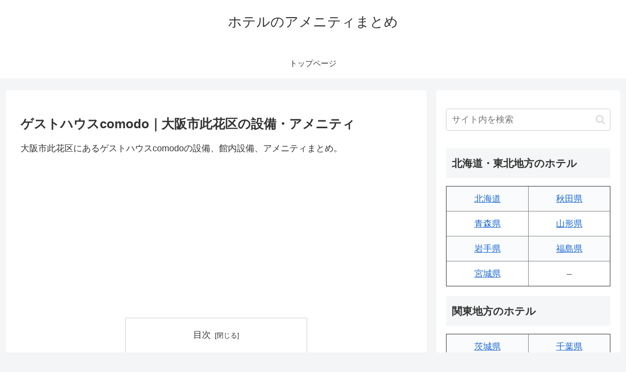

--- FILE ---
content_type: text/html; charset=utf-8
request_url: https://www.google.com/recaptcha/api2/aframe
body_size: 267
content:
<!DOCTYPE HTML><html><head><meta http-equiv="content-type" content="text/html; charset=UTF-8"></head><body><script nonce="xGYf1vu6YUkeKdNzJt-leg">/** Anti-fraud and anti-abuse applications only. See google.com/recaptcha */ try{var clients={'sodar':'https://pagead2.googlesyndication.com/pagead/sodar?'};window.addEventListener("message",function(a){try{if(a.source===window.parent){var b=JSON.parse(a.data);var c=clients[b['id']];if(c){var d=document.createElement('img');d.src=c+b['params']+'&rc='+(localStorage.getItem("rc::a")?sessionStorage.getItem("rc::b"):"");window.document.body.appendChild(d);sessionStorage.setItem("rc::e",parseInt(sessionStorage.getItem("rc::e")||0)+1);localStorage.setItem("rc::h",'1769337976579');}}}catch(b){}});window.parent.postMessage("_grecaptcha_ready", "*");}catch(b){}</script></body></html>